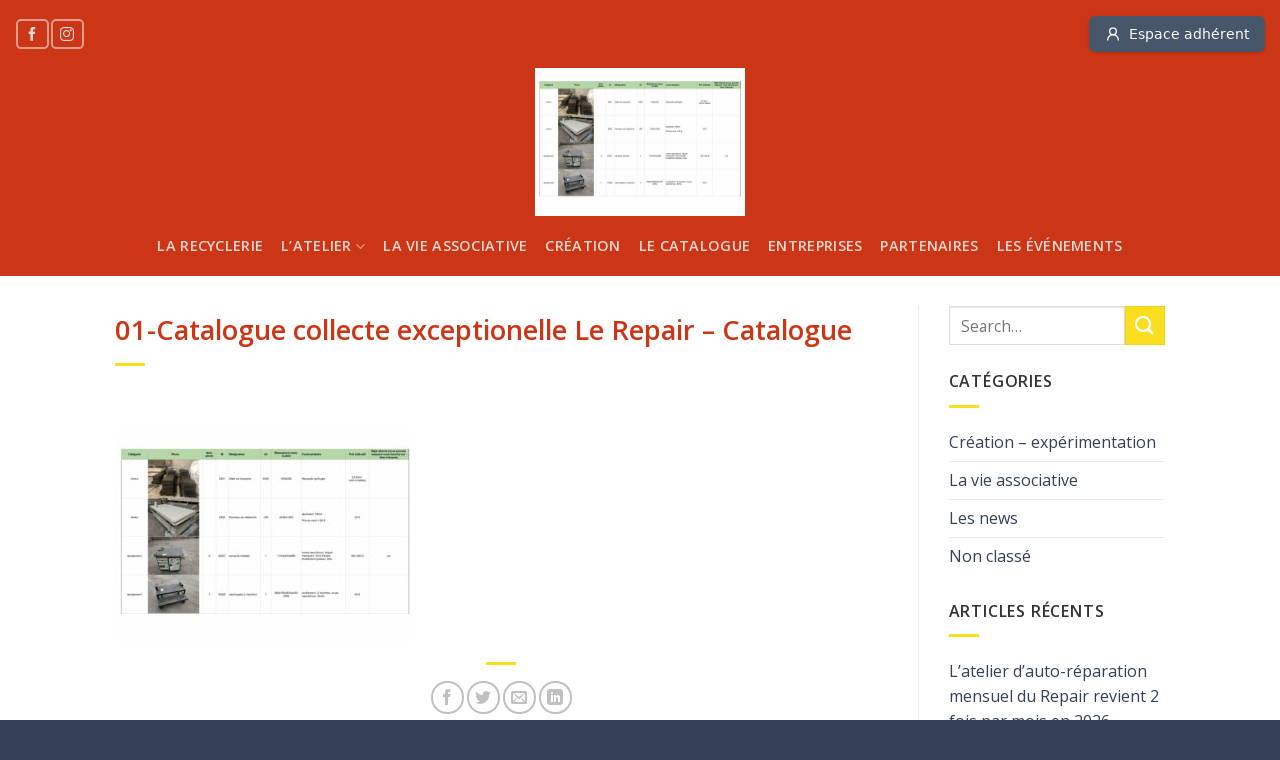

--- FILE ---
content_type: text/html; charset=UTF-8
request_url: https://lerepair.org/01-catalogue-collecte-exceptionelle-le-repair-catalogue/
body_size: 11571
content:
<!DOCTYPE html>
<!--[if IE 9 ]> <html lang="fr-FR" class="ie9 loading-site no-js"> <![endif]-->
<!--[if IE 8 ]> <html lang="fr-FR" class="ie8 loading-site no-js"> <![endif]-->
<!--[if (gte IE 9)|!(IE)]><!--><html lang="fr-FR" class="loading-site no-js"> <!--<![endif]-->
<head>
<meta charset="UTF-8" />
<link rel="profile" href="https://gmpg.org/xfn/11" />
<link rel="pingback" href="https://lerepair.org/xmlrpc.php" />
<script>(function(html){html.className = html.className.replace(/\bno-js\b/,'js')})(document.documentElement);</script>
<title>01-Catalogue collecte exceptionelle Le Repair &#8211; Catalogue &#8211; Le Repair</title>
<meta name='robots' content='max-image-preview:large' />
<style>img:is([sizes="auto" i], [sizes^="auto," i]) { contain-intrinsic-size: 3000px 1500px }</style>
<meta name="viewport" content="width=device-width, initial-scale=1, maximum-scale=1" /><link rel='dns-prefetch' href='//cdn.jsdelivr.net' />
<link rel='dns-prefetch' href='//maxcdn.bootstrapcdn.com' />
<link rel='dns-prefetch' href='//fonts.googleapis.com' />
<link rel='dns-prefetch' href='//www.googletagmanager.com' />
<link rel="alternate" type="application/rss+xml" title="Le Repair &raquo; Flux" href="https://lerepair.org/feed/" />
<link rel="alternate" type="application/rss+xml" title="Le Repair &raquo; Flux des commentaires" href="https://lerepair.org/comments/feed/" />
<style>
.lazyload,
.lazyloading {
max-width: 100%;
}
</style>
<link rel="prefetch" href="https://lerepair.org/wp-content/themes/flatsome/assets/js/chunk.countup.fe2c1016.js" />
<link rel="prefetch" href="https://lerepair.org/wp-content/themes/flatsome/assets/js/chunk.sticky-sidebar.a58a6557.js" />
<link rel="prefetch" href="https://lerepair.org/wp-content/themes/flatsome/assets/js/chunk.tooltips.29144c1c.js" />
<link rel="prefetch" href="https://lerepair.org/wp-content/themes/flatsome/assets/js/chunk.vendors-popups.947eca5c.js" />
<link rel="prefetch" href="https://lerepair.org/wp-content/themes/flatsome/assets/js/chunk.vendors-slider.f0d2cbc9.js" />
<style id="content-control-block-styles">
@media (max-width: 640px) {
.cc-hide-on-mobile {
display: none !important;
}
}
@media (min-width: 641px) and (max-width: 920px) {
.cc-hide-on-tablet {
display: none !important;
}
}
@media (min-width: 921px) and (max-width: 1440px) {
.cc-hide-on-desktop {
display: none !important;
}
}		</style>
<!-- <link rel='stylesheet' id='content-control-block-styles-css' href='https://lerepair.org/wp-content/plugins/content-control/dist/style-block-editor.css?ver=2.6.5' type='text/css' media='all' /> -->
<link rel="stylesheet" type="text/css" href="//lerepair.org/wp-content/cache/wpfc-minified/f1nxerl5/452d4.css" media="all"/>
<style id='classic-theme-styles-inline-css' type='text/css'>
/*! This file is auto-generated */
.wp-block-button__link{color:#fff;background-color:#32373c;border-radius:9999px;box-shadow:none;text-decoration:none;padding:calc(.667em + 2px) calc(1.333em + 2px);font-size:1.125em}.wp-block-file__button{background:#32373c;color:#fff;text-decoration:none}
</style>
<!-- <link rel='stylesheet' id='cff-css' href='https://lerepair.org/wp-content/plugins/custom-facebook-feed/assets/css/cff-style.min.css?ver=4.3.4' type='text/css' media='all' /> -->
<link rel="stylesheet" type="text/css" href="//lerepair.org/wp-content/cache/wpfc-minified/qt6ks1bp/452d4.css" media="all"/>
<link rel='stylesheet' id='sb-font-awesome-css' href='https://maxcdn.bootstrapcdn.com/font-awesome/4.7.0/css/font-awesome.min.css?ver=6.5.7' type='text/css' media='all' />
<!-- <link rel='stylesheet' id='newsletter-css' href='https://lerepair.org/wp-content/plugins/newsletter/style.css?ver=8.4.3' type='text/css' media='all' /> -->
<!-- <link rel='stylesheet' id='flatsome-main-css' href='https://lerepair.org/wp-content/themes/flatsome/assets/css/flatsome.css?ver=3.15.2' type='text/css' media='all' /> -->
<link rel="stylesheet" type="text/css" href="//lerepair.org/wp-content/cache/wpfc-minified/12gjysp2/452d4.css" media="all"/>
<style id='flatsome-main-inline-css' type='text/css'>
@font-face {
font-family: "fl-icons";
font-display: block;
src: url(https://lerepair.org/wp-content/themes/flatsome/assets/css/icons/fl-icons.eot?v=3.15.2);
src:
url(https://lerepair.org/wp-content/themes/flatsome/assets/css/icons/fl-icons.eot#iefix?v=3.15.2) format("embedded-opentype"),
url(https://lerepair.org/wp-content/themes/flatsome/assets/css/icons/fl-icons.woff2?v=3.15.2) format("woff2"),
url(https://lerepair.org/wp-content/themes/flatsome/assets/css/icons/fl-icons.ttf?v=3.15.2) format("truetype"),
url(https://lerepair.org/wp-content/themes/flatsome/assets/css/icons/fl-icons.woff?v=3.15.2) format("woff"),
url(https://lerepair.org/wp-content/themes/flatsome/assets/css/icons/fl-icons.svg?v=3.15.2#fl-icons) format("svg");
}
</style>
<!-- <link rel='stylesheet' id='flatsome-style-css' href='https://lerepair.org/wp-content/themes/le-repair/style.css?ver=3.0' type='text/css' media='all' /> -->
<link rel="stylesheet" type="text/css" href="//lerepair.org/wp-content/cache/wpfc-minified/jo8yl32r/452d4.css" media="all"/>
<link rel='stylesheet' id='flatsome-googlefonts-css' href='//fonts.googleapis.com/css?family=Open+Sans%3Aregular%2C600%2Cregular%2Cregular%7CDancing+Script%3Aregular%2C400&#038;display=fallback&#038;ver=3.9' type='text/css' media='all' />
<script src='//lerepair.org/wp-content/cache/wpfc-minified/mby8o7f7/452d4.js' type="text/javascript"></script>
<!-- <script type="text/javascript" src="https://lerepair.org/wp-includes/js/jquery/jquery.min.js?ver=3.7.1" id="jquery-core-js"></script> -->
<!-- <script type="text/javascript" src="https://lerepair.org/wp-includes/js/jquery/jquery-migrate.min.js?ver=3.4.1" id="jquery-migrate-js"></script> -->
<link rel="https://api.w.org/" href="https://lerepair.org/wp-json/" /><link rel="alternate" type="application/json" href="https://lerepair.org/wp-json/wp/v2/media/910" /><link rel="EditURI" type="application/rsd+xml" title="RSD" href="https://lerepair.org/xmlrpc.php?rsd" />
<meta name="generator" content="WordPress 6.5.7" />
<link rel='shortlink' href='https://lerepair.org/?p=910' />
<link rel="alternate" type="application/json+oembed" href="https://lerepair.org/wp-json/oembed/1.0/embed?url=https%3A%2F%2Flerepair.org%2F01-catalogue-collecte-exceptionelle-le-repair-catalogue%2F" />
<link rel="alternate" type="text/xml+oembed" href="https://lerepair.org/wp-json/oembed/1.0/embed?url=https%3A%2F%2Flerepair.org%2F01-catalogue-collecte-exceptionelle-le-repair-catalogue%2F&#038;format=xml" />
<meta name="generator" content="Site Kit by Google 1.170.0" />		<script>
document.documentElement.className = document.documentElement.className.replace('no-js', 'js');
</script>
<style>
.no-js img.lazyload {
display: none;
}
figure.wp-block-image img.lazyloading {
min-width: 150px;
}
.lazyload,
.lazyloading {
--smush-placeholder-width: 100px;
--smush-placeholder-aspect-ratio: 1/1;
width: var(--smush-image-width, var(--smush-placeholder-width)) !important;
aspect-ratio: var(--smush-image-aspect-ratio, var(--smush-placeholder-aspect-ratio)) !important;
}
.lazyload, .lazyloading {
opacity: 0;
}
.lazyloaded {
opacity: 1;
transition: opacity 400ms;
transition-delay: 0ms;
}
</style>
<style>.bg{opacity: 0; transition: opacity 1s; -webkit-transition: opacity 1s;} .bg-loaded{opacity: 1;}</style><!--[if IE]><link rel="stylesheet" type="text/css" href="https://lerepair.org/wp-content/themes/flatsome/assets/css/ie-fallback.css"><script src="//cdnjs.cloudflare.com/ajax/libs/html5shiv/3.6.1/html5shiv.js"></script><script>var head = document.getElementsByTagName('head')[0],style = document.createElement('style');style.type = 'text/css';style.styleSheet.cssText = ':before,:after{content:none !important';head.appendChild(style);setTimeout(function(){head.removeChild(style);}, 0);</script><script src="https://lerepair.org/wp-content/themes/flatsome/assets/libs/ie-flexibility.js"></script><![endif]--><link rel="icon" href="https://lerepair.org/wp-content/uploads/2020/09/cropped-R_eps_rvb_noir-1-32x32.jpg" sizes="32x32" />
<link rel="icon" href="https://lerepair.org/wp-content/uploads/2020/09/cropped-R_eps_rvb_noir-1-192x192.jpg" sizes="192x192" />
<link rel="apple-touch-icon" href="https://lerepair.org/wp-content/uploads/2020/09/cropped-R_eps_rvb_noir-1-180x180.jpg" />
<meta name="msapplication-TileImage" content="https://lerepair.org/wp-content/uploads/2020/09/cropped-R_eps_rvb_noir-1-270x270.jpg" />
<style id="custom-css" type="text/css">:root {--primary-color: #cb3616;}.header-main{height: 148px}#logo img{max-height: 148px}#logo{width:298px;}.header-bottom{min-height: 60px}.header-top{min-height: 44px}.transparent .header-main{height: 90px}.transparent #logo img{max-height: 90px}.has-transparent + .page-title:first-of-type,.has-transparent + #main > .page-title,.has-transparent + #main > div > .page-title,.has-transparent + #main .page-header-wrapper:first-of-type .page-title{padding-top: 170px;}.header.show-on-scroll,.stuck .header-main{height:70px!important}.stuck #logo img{max-height: 70px!important}.header-bg-color {background-color: #cb3616}.header-bottom {background-color: #cb3616}.top-bar-nav > li > a{line-height: 16px }.header-main .nav > li > a{line-height: 16px }.header-bottom-nav > li > a{line-height: 16px }@media (max-width: 549px) {.header-main{height: 67px}#logo img{max-height: 67px}}.nav-dropdown{font-size:100%}/* Color */.accordion-title.active, .has-icon-bg .icon .icon-inner,.logo a, .primary.is-underline, .primary.is-link, .badge-outline .badge-inner, .nav-outline > li.active> a,.nav-outline >li.active > a, .cart-icon strong,[data-color='primary'], .is-outline.primary{color: #cb3616;}/* Color !important */[data-text-color="primary"]{color: #cb3616!important;}/* Background Color */[data-text-bg="primary"]{background-color: #cb3616;}/* Background */.scroll-to-bullets a,.featured-title, .label-new.menu-item > a:after, .nav-pagination > li > .current,.nav-pagination > li > span:hover,.nav-pagination > li > a:hover,.has-hover:hover .badge-outline .badge-inner,button[type="submit"], .button.wc-forward:not(.checkout):not(.checkout-button), .button.submit-button, .button.primary:not(.is-outline),.featured-table .title,.is-outline:hover, .has-icon:hover .icon-label,.nav-dropdown-bold .nav-column li > a:hover, .nav-dropdown.nav-dropdown-bold > li > a:hover, .nav-dropdown-bold.dark .nav-column li > a:hover, .nav-dropdown.nav-dropdown-bold.dark > li > a:hover, .header-vertical-menu__opener ,.is-outline:hover, .tagcloud a:hover,.grid-tools a, input[type='submit']:not(.is-form), .box-badge:hover .box-text, input.button.alt,.nav-box > li > a:hover,.nav-box > li.active > a,.nav-pills > li.active > a ,.current-dropdown .cart-icon strong, .cart-icon:hover strong, .nav-line-bottom > li > a:before, .nav-line-grow > li > a:before, .nav-line > li > a:before,.banner, .header-top, .slider-nav-circle .flickity-prev-next-button:hover svg, .slider-nav-circle .flickity-prev-next-button:hover .arrow, .primary.is-outline:hover, .button.primary:not(.is-outline), input[type='submit'].primary, input[type='submit'].primary, input[type='reset'].button, input[type='button'].primary, .badge-inner{background-color: #cb3616;}/* Border */.nav-vertical.nav-tabs > li.active > a,.scroll-to-bullets a.active,.nav-pagination > li > .current,.nav-pagination > li > span:hover,.nav-pagination > li > a:hover,.has-hover:hover .badge-outline .badge-inner,.accordion-title.active,.featured-table,.is-outline:hover, .tagcloud a:hover,blockquote, .has-border, .cart-icon strong:after,.cart-icon strong,.blockUI:before, .processing:before,.loading-spin, .slider-nav-circle .flickity-prev-next-button:hover svg, .slider-nav-circle .flickity-prev-next-button:hover .arrow, .primary.is-outline:hover{border-color: #cb3616}.nav-tabs > li.active > a{border-top-color: #cb3616}.widget_shopping_cart_content .blockUI.blockOverlay:before { border-left-color: #cb3616 }.woocommerce-checkout-review-order .blockUI.blockOverlay:before { border-left-color: #cb3616 }/* Fill */.slider .flickity-prev-next-button:hover svg,.slider .flickity-prev-next-button:hover .arrow{fill: #cb3616;}/* Background Color */[data-icon-label]:after, .secondary.is-underline:hover,.secondary.is-outline:hover,.icon-label,.button.secondary:not(.is-outline),.button.alt:not(.is-outline), .badge-inner.on-sale, .button.checkout, .single_add_to_cart_button, .current .breadcrumb-step{ background-color:#fbde20; }[data-text-bg="secondary"]{background-color: #fbde20;}/* Color */.secondary.is-underline,.secondary.is-link, .secondary.is-outline,.stars a.active, .star-rating:before, .woocommerce-page .star-rating:before,.star-rating span:before, .color-secondary{color: #fbde20}/* Color !important */[data-text-color="secondary"]{color: #fbde20!important;}/* Border */.secondary.is-outline:hover{border-color:#fbde20}.success.is-underline:hover,.success.is-outline:hover,.success{background-color: #73bd5b}.success-color, .success.is-link, .success.is-outline{color: #73bd5b;}.success-border{border-color: #73bd5b!important;}/* Color !important */[data-text-color="success"]{color: #73bd5b!important;}/* Background Color */[data-text-bg="success"]{background-color: #73bd5b;}body{font-family:"Open Sans", sans-serif}body{font-weight: 0}body{color: #333333}.nav > li > a {font-family:"Open Sans", sans-serif;}.mobile-sidebar-levels-2 .nav > li > ul > li > a {font-family:"Open Sans", sans-serif;}.nav > li > a {font-weight: 0;}.mobile-sidebar-levels-2 .nav > li > ul > li > a {font-weight: 0;}h1,h2,h3,h4,h5,h6,.heading-font, .off-canvas-center .nav-sidebar.nav-vertical > li > a{font-family: "Open Sans", sans-serif;}h1,h2,h3,h4,h5,h6,.heading-font,.banner h1,.banner h2{font-weight: 600;}h1,h2,h3,h4,h5,h6,.heading-font{color: #cb3616;}.alt-font{font-family: "Dancing Script", sans-serif;}.alt-font{font-weight: 400!important;}a{color: #344058;}a:hover{color: #cb3616;}.tagcloud a:hover{border-color: #cb3616;background-color: #cb3616;}.is-divider{background-color: #fbde20;}input[type='submit'], input[type="button"], button:not(.icon), .button:not(.icon){border-radius: 10px!important}.footer-1{background-color: #344058}.footer-2{background-color: #344058}.absolute-footer, html{background-color: #344058}/* Custom CSS */.app-button-wrapper {--foreground: 240,10%,3.9%;--border: 240,5.9%,90%;-webkit-text-size-adjust: 100%;tab-size: 4;font-feature-settings: normal;font-variation-settings: normal;-webkit-tap-highlight-color: transparent;color-scheme: light;line-height: inherit;color: hsla(var(--foreground));font-style: normal;font-family: ui-sans-serif,system-ui,sans-serif,Apple Color Emoji,Segoe UI Emoji,Segoe UI Symbol,Noto Color Emoji;-webkit-font-smoothing: antialiased;pointer-events: auto;box-sizing: border-box;border: 0 solid #e5e7eb;border-color: hsla(var(--border));margin-bottom: 1rem;margin-top: 1rem;display: flex;justify-content: center;}.app-button-wrapper a {--border: 240,5.9%,90%;--radius: 0.5rem;--primary: 215,19%,35%;--primary-foreground: 0,0%,98%;--tw-ring-offset-shadow: 0 0 #0000;--tw-ring-shadow: 0 0 #0000;--tw-shadow: 0 1px 3px 0 rgba(0,0,0,.1),0 1px 2px -1px rgba(0,0,0,.1);-webkit-text-size-adjust: 100%;tab-size: 4;font-feature-settings: normal;font-variation-settings: normal;-webkit-tap-highlight-color: transparent;color-scheme: light;font-style: normal;font-family: ui-sans-serif,system-ui,sans-serif,Apple Color Emoji,Segoe UI Emoji,Segoe UI Symbol,Noto Color Emoji;-webkit-font-smoothing: antialiased;pointer-events: auto;box-sizing: border-box;border: 0 solid #e5e7eb;border-color: hsla(var(--border));text-decoration: inherit;position: relative;display: inline-flex;height: 2.25rem;align-items: center;justify-content: center;border-radius: calc(var(--radius) - 2px);background-color: hsla(var(--primary));padding-left: 1rem;padding-right: 1rem;padding-top: .5rem;padding-bottom: .5rem;font-size: .875rem;line-height: 1.25rem;font-weight: 500;color: hsla(var(--primary-foreground));box-shadow: var(--tw-ring-offset-shadow,0 0 #0000),var(--tw-ring-shadow,0 0 #0000),var(--tw-shadow);transition-property: color,background-color,border-color,text-decoration-color,fill,stroke;transition-timing-function: cubic-bezier(.4,0,.2,1);transition-duration: .15s;}.app-button-wrapper a:hover{--primary: 215,19%,35%;--primary-foreground: 0,0%,98%;color: hsla(var(--primary-foreground));background-color: hsla(var(--primary),.9);}.app-button-wrapper a svg {--primary-foreground: 0,0%,98%;--border: 240,5.9%,90%;-webkit-text-size-adjust: 100%;tab-size: 4;font-feature-settings: normal;font-variation-settings: normal;-webkit-tap-highlight-color: transparent;color-scheme: light;font-style: normal;font-family: ui-sans-serif,system-ui,sans-serif,Apple Color Emoji,Segoe UI Emoji,Segoe UI Symbol,Noto Color Emoji;-webkit-font-smoothing: antialiased;pointer-events: auto;font-size: .875rem;line-height: 1.25rem;font-weight: 500;color: hsla(var(--primary-foreground));fill: none;stroke: currentcolor;stroke-width: 2;stroke-linecap: round;stroke-linejoin: round;box-sizing: border-box;border: 0 solid #e5e7eb;border-color: hsla(var(--border));display: block;vertical-align: middle;margin-right: .5rem;height: 1rem;width: 1rem;}.label-new.menu-item > a:after{content:"Nouveau";}.label-hot.menu-item > a:after{content:"Hot";}.label-sale.menu-item > a:after{content:"En action";}.label-popular.menu-item > a:after{content:"Populaire";}</style></head>
<body data-rsssl=1 class="attachment attachment-template-default single single-attachment postid-910 attachmentid-910 attachment-pdf lightbox nav-dropdown-has-arrow nav-dropdown-has-shadow nav-dropdown-has-border">
<a class="skip-link screen-reader-text" href="#main">Skip to content</a>
<div id="wrapper">
<header id="header" class="header header-full-width has-sticky sticky-jump sticky-hide-on-scroll">
<div class="header-wrapper">
<div id="top-bar" class="header-top nav-dark hide-for-medium">
<div class="flex-row container">
<div class="flex-col hide-for-medium flex-left">
<ul class="nav nav-left medium-nav-center nav-small  nav-">
<li class="html header-social-icons ml-0">
<div class="social-icons follow-icons" ><a href="https://www.facebook.com/lerepairrecyclerie" target="_blank" data-label="Facebook" rel="noopener noreferrer nofollow" class="icon button round is-outline facebook tooltip" title="Nous suivre sur Facebook" aria-label="Nous suivre sur Facebook"><i class="icon-facebook" ></i></a><a href="https://www.instagram.com/le.repair/" target="_blank" rel="noopener noreferrer nofollow" data-label="Instagram" class="icon button round is-outline  instagram tooltip" title="Nous suivre sur Instagram" aria-label="Nous suivre sur Instagram"><i class="icon-instagram" ></i></a></div></li>          </ul>
</div>
<div class="flex-col hide-for-medium flex-center">
<ul class="nav nav-center nav-small  nav-">
</ul>
</div>
<div class="flex-col hide-for-medium flex-right">
<ul class="nav top-bar-nav nav-right nav-small  nav-">
<li class="html custom html_topbar_left"><div class="app-button-wrapper "><a class="relative inline-flex items-center justify-center rounded-md text-sm font-medium transition-colors focus-visible:outline-none focus-visible:ring-1 focus-visible:ring-ring disabled:pointer-events-none disabled:opacity-50 bg-primary text-primary-foreground shadow hover:bg-primary/90 h-9 px-4 py-2 flex items-center" href="https://app.lerepair.org"><svg xmlns="http://www.w3.org/2000/svg" width="24" height="24" viewBox="0 0 24 24" fill="none" stroke="currentColor" stroke-width="2" stroke-linecap="round" stroke-linejoin="round" class="lucide lucide-user-round mr-2 h-4 w-4"><circle cx="12" cy="8" r="5"></circle><path d="M20 21a8 8 0 0 0-16 0"></path></svg><span class="">Espace adhérent</span></a></div></li>          </ul>
</div>
</div>
</div>
<div id="masthead" class="header-main show-logo-center hide-for-sticky nav-dark">
<div class="header-inner flex-row container logo-center" role="navigation">
<!-- Logo -->
<div id="logo" class="flex-col logo">
<!-- Header logo -->
<a href="https://lerepair.org/" title="Le Repair - Réemploi de matériaux en Pays de Morlaix" rel="home">
<img width="1020" height="721" data-src="https://lerepair.org/wp-content/uploads/2023/01/01-Catalogue-collecte-exceptionelle-Le-Repair-Catalogue-pdf-1024x724.jpg" class="header-logo-sticky lazyload" alt="Le Repair" src="[data-uri]" style="--smush-placeholder-width: 1020px; --smush-placeholder-aspect-ratio: 1020/721;" /><img width="1020" height="519" data-src="https://lerepair.org/wp-content/uploads/2019/09/repair_logotype_png_rvb_blanc-1024x521.png" class="header_logo header-logo lazyload" alt="Le Repair" src="[data-uri]" style="--smush-placeholder-width: 1020px; --smush-placeholder-aspect-ratio: 1020/519;" /><img  width="1020" height="721" data-src="https://lerepair.org/wp-content/uploads/2023/01/01-Catalogue-collecte-exceptionelle-Le-Repair-Catalogue-pdf-1024x724.jpg" class="header-logo-dark lazyload" alt="Le Repair" src="[data-uri]" style="--smush-placeholder-width: 1020px; --smush-placeholder-aspect-ratio: 1020/721;" /></a>
</div>
<!-- Mobile Left Elements -->
<div class="flex-col show-for-medium flex-left">
<ul class="mobile-nav nav nav-left ">
</ul>
</div>
<!-- Left Elements -->
<div class="flex-col hide-for-medium flex-left
">
<ul class="header-nav header-nav-main nav nav-left  nav-uppercase" >
</ul>
</div>
<!-- Right Elements -->
<div class="flex-col hide-for-medium flex-right">
<ul class="header-nav header-nav-main nav nav-right  nav-uppercase">
</ul>
</div>
<!-- Mobile Right Elements -->
<div class="flex-col show-for-medium flex-right">
<ul class="mobile-nav nav nav-right ">
<li class="nav-icon has-icon">
<div class="header-button">		<a href="#" data-open="#main-menu" data-pos="right" data-bg="main-menu-overlay" data-color="" class="icon button circle is-outline is-small" aria-label="Menu" aria-controls="main-menu" aria-expanded="false">
<i class="icon-menu" ></i>
</a>
</div> </li>            </ul>
</div>
</div>
<div class="container"><div class="top-divider full-width"></div></div>
</div><div id="wide-nav" class="header-bottom wide-nav nav-dark flex-has-center hide-for-medium">
<div class="flex-row container">
<div class="flex-col hide-for-medium flex-center">
<ul class="nav header-nav header-bottom-nav nav-center  nav-size-medium nav-spacing-medium nav-uppercase">
<li id="menu-item-35" class="menu-item menu-item-type-post_type menu-item-object-page menu-item-35 menu-item-design-default"><a href="https://lerepair.org/la-recyclerie/" class="nav-top-link">La recyclerie</a></li>
<li id="menu-item-34" class="menu-item menu-item-type-post_type menu-item-object-page menu-item-has-children menu-item-34 menu-item-design-default has-dropdown"><a href="https://lerepair.org/latelier/" class="nav-top-link">L’atelier<i class="icon-angle-down" ></i></a>
<ul class="sub-menu nav-dropdown nav-dropdown-default">
<li id="menu-item-694" class="menu-item menu-item-type-post_type menu-item-object-page menu-item-694"><a href="https://lerepair.org/latelier/">Présentation et tarifs</a></li>
<li id="menu-item-1394" class="menu-item menu-item-type-custom menu-item-object-custom menu-item-1394"><a href="https://app.lerepair.org/public/agenda">Agenda</a></li>
<li id="menu-item-697" class="menu-item menu-item-type-post_type menu-item-object-page menu-item-697"><a href="https://lerepair.org/latelier-pour-les-pros/">L’atelier pour les pros</a></li>
</ul>
</li>
<li id="menu-item-232" class="menu-item menu-item-type-post_type menu-item-object-page menu-item-232 menu-item-design-default"><a href="https://lerepair.org/la-vie-associative/" class="nav-top-link">La vie associative</a></li>
<li id="menu-item-240" class="menu-item menu-item-type-post_type menu-item-object-page menu-item-240 menu-item-design-default"><a href="https://lerepair.org/creation-experimentation/" class="nav-top-link">Création</a></li>
<li id="menu-item-33" class="menu-item menu-item-type-post_type menu-item-object-page menu-item-33 menu-item-design-default"><a href="https://lerepair.org/le-catalogue/" class="nav-top-link">Le catalogue</a></li>
<li id="menu-item-32" class="menu-item menu-item-type-post_type menu-item-object-page menu-item-32 menu-item-design-default"><a href="https://lerepair.org/entreprises/" class="nav-top-link">Entreprises</a></li>
<li id="menu-item-31" class="menu-item menu-item-type-post_type menu-item-object-page menu-item-31 menu-item-design-default"><a href="https://lerepair.org/partenaires/" class="nav-top-link">Partenaires</a></li>
<li id="menu-item-661" class="menu-item menu-item-type-post_type menu-item-object-page menu-item-661 menu-item-design-default"><a href="https://lerepair.org/evenements/" class="nav-top-link">Les Événements</a></li>
</ul>
</div>
</div>
</div>
<div class="header-bg-container fill"><div class="header-bg-image fill"></div><div class="header-bg-color fill"></div></div>		</div>
</header>
<main id="main" class="">
<div id="content" class="blog-wrapper blog-single page-wrapper">
<div class="row row-large row-divided ">
<div class="large-9 col">
<article id="post-910" class="post-910 attachment type-attachment status-inherit hentry">
<div class="article-inner ">
<header class="entry-header">
<div class="entry-header-text entry-header-text-top text-left">
<h6 class="entry-category is-xsmall">
</h6>
<h1 class="entry-title">01-Catalogue collecte exceptionelle Le Repair &#8211; Catalogue</h1>
<div class="entry-divider is-divider small"></div>
</div>
</header>
<div class="entry-content single-page">
<p class="attachment"><a href='https://lerepair.org/wp-content/uploads/2023/01/01-Catalogue-collecte-exceptionelle-Le-Repair-Catalogue.pdf'><img fetchpriority="high" decoding="async" width="300" height="212" src="https://lerepair.org/wp-content/uploads/2023/01/01-Catalogue-collecte-exceptionelle-Le-Repair-Catalogue-pdf-300x212.jpg" class="attachment-medium size-medium" alt="" /></a></p>
<div class="blog-share text-center"><div class="is-divider medium"></div><div class="social-icons share-icons share-row relative" ><a href="https://www.facebook.com/sharer.php?u=https://lerepair.org/01-catalogue-collecte-exceptionelle-le-repair-catalogue/" data-label="Facebook" onclick="window.open(this.href,this.title,'width=500,height=500,top=300px,left=300px');  return false;" rel="noopener noreferrer nofollow" target="_blank" class="icon button circle is-outline tooltip facebook" title="Partager sur Facebook" aria-label="Partager sur Facebook"><i class="icon-facebook" ></i></a><a href="https://twitter.com/share?url=https://lerepair.org/01-catalogue-collecte-exceptionelle-le-repair-catalogue/" onclick="window.open(this.href,this.title,'width=500,height=500,top=300px,left=300px');  return false;" rel="noopener noreferrer nofollow" target="_blank" class="icon button circle is-outline tooltip twitter" title="Partager sur Twitter" aria-label="Partager sur Twitter"><i class="icon-twitter" ></i></a><a href="mailto:enteryour@addresshere.com?subject=01-Catalogue%20collecte%20exceptionelle%20Le%20Repair%20%26%238211%3B%20Catalogue&amp;body=Check%20this%20out:%20https://lerepair.org/01-catalogue-collecte-exceptionelle-le-repair-catalogue/" rel="nofollow" class="icon button circle is-outline tooltip email" title="Envoyer par mail" aria-label="Envoyer par mail"><i class="icon-envelop" ></i></a><a href="https://www.linkedin.com/shareArticle?mini=true&url=https://lerepair.org/01-catalogue-collecte-exceptionelle-le-repair-catalogue/&title=01-Catalogue%20collecte%20exceptionelle%20Le%20Repair%20%26%238211%3B%20Catalogue" onclick="window.open(this.href,this.title,'width=500,height=500,top=300px,left=300px');  return false;"  rel="noopener noreferrer nofollow" target="_blank" class="icon button circle is-outline tooltip linkedin" title="Share on LinkedIn" aria-label="Share on LinkedIn"><i class="icon-linkedin" ></i></a></div></div></div>
<nav role="navigation" id="nav-below" class="navigation-post">
<div class="flex-row next-prev-nav bt bb">
<div class="flex-col flex-grow nav-prev text-left">
<div class="nav-previous"><a href="https://lerepair.org/01-catalogue-collecte-exceptionelle-le-repair-catalogue/" rel="prev"><span class="hide-for-small"><i class="icon-angle-left" ></i></span> 01-Catalogue collecte exceptionelle Le Repair &#8211; Catalogue</a></div>
</div>
<div class="flex-col flex-grow nav-next text-right">
</div>
</div>
</nav>
</div>
</article>
<div id="comments" class="comments-area">
</div>
</div>
<div class="post-sidebar large-3 col">
<div id="secondary" class="widget-area " role="complementary">
<aside id="search-2" class="widget widget_search"><form method="get" class="searchform" action="https://lerepair.org/" role="search">
<div class="flex-row relative">
<div class="flex-col flex-grow">
<input type="search" class="search-field mb-0" name="s" value="" id="s" placeholder="Search&hellip;" />
</div>
<div class="flex-col">
<button type="submit" class="ux-search-submit submit-button secondary button icon mb-0" aria-label="Submit">
<i class="icon-search" ></i>				</button>
</div>
</div>
<div class="live-search-results text-left z-top"></div>
</form>
</aside><aside id="categories-2" class="widget widget_categories"><span class="widget-title "><span>Catégories</span></span><div class="is-divider small"></div>
<ul>
<li class="cat-item cat-item-4"><a href="https://lerepair.org/category/creation-experimentation/">Création &#8211; expérimentation</a>
</li>
<li class="cat-item cat-item-3"><a href="https://lerepair.org/category/la-vie-associative/">La vie associative</a>
</li>
<li class="cat-item cat-item-5"><a href="https://lerepair.org/category/les-news/">Les news</a>
</li>
<li class="cat-item cat-item-1"><a href="https://lerepair.org/category/non-classe/">Non classé</a>
</li>
</ul>
</aside>
<aside id="recent-posts-2" class="widget widget_recent_entries">
<span class="widget-title "><span>Articles récents</span></span><div class="is-divider small"></div>
<ul>
<li>
<a href="https://lerepair.org/latelier-dauto-reparation-mensuel-du-repair-revient-2-fois-par-mois-en-2026/">L&rsquo;atelier d&rsquo;auto-réparation mensuel du Repair revient 2 fois par mois en 2026</a>
</li>
<li>
<a href="https://lerepair.org/atelier-fabrique-ta-figurine-de-noel/">Atelier fabrique… ta figurine de Noël </a>
</li>
<li>
<a href="https://lerepair.org/panser-les-objets-une-residence-de-creation-sensible-avec-lartiste-cecile-vanneste/">Panser les objets : une résidence de création sensible avec l&rsquo;artiste Cécile Vanneste</a>
</li>
<li>
<a href="https://lerepair.org/le-repair-fete-ses-5-ans-les-noces-de-plexi-glaces/">Le Repair fête ses 5 ans, les noces de Plexi-glaces</a>
</li>
<li>
<a href="https://lerepair.org/sortie-de-residence-cie-akkuflex-sydrome-sam-7-juin-11h-au-repair-2/">Cercle d&rsquo;Orientation du Repair &#8211; mercredi 2 juillet 18h15</a>
</li>
</ul>
</aside><aside id="archives-2" class="widget widget_archive"><span class="widget-title "><span>Archives</span></span><div class="is-divider small"></div>
<ul>
<li><a href='https://lerepair.org/2026/01/'>janvier 2026</a></li>
<li><a href='https://lerepair.org/2025/11/'>novembre 2025</a></li>
<li><a href='https://lerepair.org/2025/09/'>septembre 2025</a></li>
<li><a href='https://lerepair.org/2025/08/'>août 2025</a></li>
<li><a href='https://lerepair.org/2025/06/'>juin 2025</a></li>
<li><a href='https://lerepair.org/2025/05/'>mai 2025</a></li>
<li><a href='https://lerepair.org/2025/02/'>février 2025</a></li>
<li><a href='https://lerepair.org/2024/11/'>novembre 2024</a></li>
<li><a href='https://lerepair.org/2024/09/'>septembre 2024</a></li>
<li><a href='https://lerepair.org/2024/08/'>août 2024</a></li>
<li><a href='https://lerepair.org/2024/05/'>mai 2024</a></li>
<li><a href='https://lerepair.org/2023/09/'>septembre 2023</a></li>
<li><a href='https://lerepair.org/2023/05/'>mai 2023</a></li>
<li><a href='https://lerepair.org/2023/02/'>février 2023</a></li>
<li><a href='https://lerepair.org/2022/08/'>août 2022</a></li>
<li><a href='https://lerepair.org/2022/07/'>juillet 2022</a></li>
<li><a href='https://lerepair.org/2021/09/'>septembre 2021</a></li>
<li><a href='https://lerepair.org/2020/01/'>janvier 2020</a></li>
</ul>
</aside></div>
</div>
</div>
</div>

</main>
<footer id="footer" class="footer-wrapper">
<!-- FOOTER 1 -->
<!-- FOOTER 2 -->
<div class="footer-widgets footer footer-2 dark">
<div class="row dark large-columns-3 mb-0">
<div id="nav_menu-3" class="col pb-0 widget widget_nav_menu"><span class="widget-title">Infos</span><div class="is-divider small"></div><div class="menu-footer-container"><ul id="menu-footer" class="menu"><li id="menu-item-92" class="menu-item menu-item-type-post_type menu-item-object-page menu-item-92"><a href="https://lerepair.org/contact/">Contact</a></li>
<li id="menu-item-97" class="menu-item menu-item-type-post_type menu-item-object-page menu-item-97"><a href="https://lerepair.org/mentions-legales/">Mentions légales</a></li>
</ul></div></div>
<div id="block_widget-2" class="col pb-0 widget block_widget">
<div class="row row-collapse"  id="row-1940787534">
<div id="col-493311704" class="col small-12 large-12"  >
<div class="col-inner text-center"  >
<div class="img has-hover x md-x lg-x y md-y lg-y" id="image_144989080">
<div class="img-inner image-cover dark" style="padding-top:100%;">
<img width="1000" height="1000" data-src="https://lerepair.org/wp-content/uploads/2019/09/R-blc.png" class="attachment-original size-original lazyload" alt="" decoding="async" data-srcset="https://lerepair.org/wp-content/uploads/2019/09/R-blc.png 1000w, https://lerepair.org/wp-content/uploads/2019/09/R-blc-150x150.png 150w, https://lerepair.org/wp-content/uploads/2019/09/R-blc-300x300.png 300w, https://lerepair.org/wp-content/uploads/2019/09/R-blc-768x768.png 768w, https://lerepair.org/wp-content/uploads/2019/09/R-blc-170x170.png 170w, https://lerepair.org/wp-content/uploads/2019/09/R-blc-400x400.png 400w" data-sizes="(max-width: 1000px) 100vw, 1000px" src="[data-uri]" style="--smush-placeholder-width: 1000px; --smush-placeholder-aspect-ratio: 1000/1000;" />						
</div>
<style>
#image_144989080 {
width: 57%;
}
</style>
</div>
<div class="social-icons follow-icons" ><a href="https://www.facebook.com/lerepairrecyclerie" target="_blank" data-label="Facebook" rel="noopener noreferrer nofollow" class="icon button circle is-outline facebook tooltip" title="Nous suivre sur Facebook" aria-label="Nous suivre sur Facebook"><i class="icon-facebook" ></i></a><a href="https://www.instagram.com/le.repair/" target="_blank" rel="noopener noreferrer nofollow" data-label="Instagram" class="icon button circle is-outline  instagram tooltip" title="Nous suivre sur Instagram" aria-label="Nous suivre sur Instagram"><i class="icon-instagram" ></i></a></div>
</div>
</div>
</div>
</div>
<div id="text-3" class="col pb-0 widget widget_text"><span class="widget-title">Le Repair</span><div class="is-divider small"></div>			<div class="textwidget"><p>La gare<br />
29410 Pleyber-christ</p>
<p>06 61 37 78 83</p>
</div>
</div>        
</div>
</div>
<div class="absolute-footer dark medium-text-center text-center">
<div class="container clearfix">
<div class="footer-primary pull-left">
<div class="copyright-footer">
Copyright 2026 © <strong>Le Repair</strong>| <a target="_blank" href="http://www.toilebleue.fr">Réalisation Toile bleue</a>      </div>
</div>
</div>
</div>
<a href="#top" class="back-to-top button icon invert plain fixed bottom z-1 is-outline hide-for-medium circle" id="top-link" aria-label="Go to top"><i class="icon-angle-up" ></i></a>
</footer>
</div>
<div id="main-menu" class="mobile-sidebar no-scrollbar mfp-hide">
<div class="sidebar-menu no-scrollbar ">
<div class="sidebar-menu-top-content"><div class="app-button-wrapper mb-4 mt-4 flex justify-center"><a class="relative inline-flex items-center justify-center rounded-md text-sm font-medium transition-colors focus-visible:outline-none focus-visible:ring-1 focus-visible:ring-ring disabled:pointer-events-none disabled:opacity-50 bg-primary text-primary-foreground shadow hover:bg-primary/90 h-9 px-4 py-2 flex items-center" href="https://app.lerepair.org"><svg xmlns="http://www.w3.org/2000/svg" width="24" height="24" viewBox="0 0 24 24" fill="none" stroke="currentColor" stroke-width="2" stroke-linecap="round" stroke-linejoin="round" class="lucide lucide-user-round mr-2 h-4 w-4"><circle cx="12" cy="8" r="5"></circle><path d="M20 21a8 8 0 0 0-16 0"></path></svg><span class="">Espace adhérent</span></a></div></div>
<ul class="nav nav-sidebar nav-vertical nav-uppercase" data-tab="1">
<li class="menu-item menu-item-type-post_type menu-item-object-page menu-item-35"><a href="https://lerepair.org/la-recyclerie/">La recyclerie</a></li>
<li class="menu-item menu-item-type-post_type menu-item-object-page menu-item-has-children menu-item-34"><a href="https://lerepair.org/latelier/">L’atelier</a>
<ul class="sub-menu nav-sidebar-ul children">
<li class="menu-item menu-item-type-post_type menu-item-object-page menu-item-694"><a href="https://lerepair.org/latelier/">Présentation et tarifs</a></li>
<li class="menu-item menu-item-type-custom menu-item-object-custom menu-item-1394"><a href="https://app.lerepair.org/public/agenda">Agenda</a></li>
<li class="menu-item menu-item-type-post_type menu-item-object-page menu-item-697"><a href="https://lerepair.org/latelier-pour-les-pros/">L’atelier pour les pros</a></li>
</ul>
</li>
<li class="menu-item menu-item-type-post_type menu-item-object-page menu-item-232"><a href="https://lerepair.org/la-vie-associative/">La vie associative</a></li>
<li class="menu-item menu-item-type-post_type menu-item-object-page menu-item-240"><a href="https://lerepair.org/creation-experimentation/">Création</a></li>
<li class="menu-item menu-item-type-post_type menu-item-object-page menu-item-33"><a href="https://lerepair.org/le-catalogue/">Le catalogue</a></li>
<li class="menu-item menu-item-type-post_type menu-item-object-page menu-item-32"><a href="https://lerepair.org/entreprises/">Entreprises</a></li>
<li class="menu-item menu-item-type-post_type menu-item-object-page menu-item-31"><a href="https://lerepair.org/partenaires/">Partenaires</a></li>
<li class="menu-item menu-item-type-post_type menu-item-object-page menu-item-661"><a href="https://lerepair.org/evenements/">Les Événements</a></li>
<li class="html header-social-icons ml-0">
<div class="social-icons follow-icons" ><a href="https://www.facebook.com/lerepairrecyclerie" target="_blank" data-label="Facebook" rel="noopener noreferrer nofollow" class="icon button round is-outline facebook tooltip" title="Nous suivre sur Facebook" aria-label="Nous suivre sur Facebook"><i class="icon-facebook" ></i></a><a href="https://www.instagram.com/le.repair/" target="_blank" rel="noopener noreferrer nofollow" data-label="Instagram" class="icon button round is-outline  instagram tooltip" title="Nous suivre sur Instagram" aria-label="Nous suivre sur Instagram"><i class="icon-instagram" ></i></a></div></li>			</ul>
</div>
</div>
<!-- Custom Facebook Feed JS -->
<script type="text/javascript">var cffajaxurl = "https://lerepair.org/wp-admin/admin-ajax.php";
var cfflinkhashtags = "true";
</script>
<style id='global-styles-inline-css' type='text/css'>
body{--wp--preset--color--black: #000000;--wp--preset--color--cyan-bluish-gray: #abb8c3;--wp--preset--color--white: #ffffff;--wp--preset--color--pale-pink: #f78da7;--wp--preset--color--vivid-red: #cf2e2e;--wp--preset--color--luminous-vivid-orange: #ff6900;--wp--preset--color--luminous-vivid-amber: #fcb900;--wp--preset--color--light-green-cyan: #7bdcb5;--wp--preset--color--vivid-green-cyan: #00d084;--wp--preset--color--pale-cyan-blue: #8ed1fc;--wp--preset--color--vivid-cyan-blue: #0693e3;--wp--preset--color--vivid-purple: #9b51e0;--wp--preset--gradient--vivid-cyan-blue-to-vivid-purple: linear-gradient(135deg,rgba(6,147,227,1) 0%,rgb(155,81,224) 100%);--wp--preset--gradient--light-green-cyan-to-vivid-green-cyan: linear-gradient(135deg,rgb(122,220,180) 0%,rgb(0,208,130) 100%);--wp--preset--gradient--luminous-vivid-amber-to-luminous-vivid-orange: linear-gradient(135deg,rgba(252,185,0,1) 0%,rgba(255,105,0,1) 100%);--wp--preset--gradient--luminous-vivid-orange-to-vivid-red: linear-gradient(135deg,rgba(255,105,0,1) 0%,rgb(207,46,46) 100%);--wp--preset--gradient--very-light-gray-to-cyan-bluish-gray: linear-gradient(135deg,rgb(238,238,238) 0%,rgb(169,184,195) 100%);--wp--preset--gradient--cool-to-warm-spectrum: linear-gradient(135deg,rgb(74,234,220) 0%,rgb(151,120,209) 20%,rgb(207,42,186) 40%,rgb(238,44,130) 60%,rgb(251,105,98) 80%,rgb(254,248,76) 100%);--wp--preset--gradient--blush-light-purple: linear-gradient(135deg,rgb(255,206,236) 0%,rgb(152,150,240) 100%);--wp--preset--gradient--blush-bordeaux: linear-gradient(135deg,rgb(254,205,165) 0%,rgb(254,45,45) 50%,rgb(107,0,62) 100%);--wp--preset--gradient--luminous-dusk: linear-gradient(135deg,rgb(255,203,112) 0%,rgb(199,81,192) 50%,rgb(65,88,208) 100%);--wp--preset--gradient--pale-ocean: linear-gradient(135deg,rgb(255,245,203) 0%,rgb(182,227,212) 50%,rgb(51,167,181) 100%);--wp--preset--gradient--electric-grass: linear-gradient(135deg,rgb(202,248,128) 0%,rgb(113,206,126) 100%);--wp--preset--gradient--midnight: linear-gradient(135deg,rgb(2,3,129) 0%,rgb(40,116,252) 100%);--wp--preset--font-size--small: 13px;--wp--preset--font-size--medium: 20px;--wp--preset--font-size--large: 36px;--wp--preset--font-size--x-large: 42px;--wp--preset--spacing--20: 0.44rem;--wp--preset--spacing--30: 0.67rem;--wp--preset--spacing--40: 1rem;--wp--preset--spacing--50: 1.5rem;--wp--preset--spacing--60: 2.25rem;--wp--preset--spacing--70: 3.38rem;--wp--preset--spacing--80: 5.06rem;--wp--preset--shadow--natural: 6px 6px 9px rgba(0, 0, 0, 0.2);--wp--preset--shadow--deep: 12px 12px 50px rgba(0, 0, 0, 0.4);--wp--preset--shadow--sharp: 6px 6px 0px rgba(0, 0, 0, 0.2);--wp--preset--shadow--outlined: 6px 6px 0px -3px rgba(255, 255, 255, 1), 6px 6px rgba(0, 0, 0, 1);--wp--preset--shadow--crisp: 6px 6px 0px rgba(0, 0, 0, 1);}:where(.is-layout-flex){gap: 0.5em;}:where(.is-layout-grid){gap: 0.5em;}body .is-layout-flex{display: flex;}body .is-layout-flex{flex-wrap: wrap;align-items: center;}body .is-layout-flex > *{margin: 0;}body .is-layout-grid{display: grid;}body .is-layout-grid > *{margin: 0;}:where(.wp-block-columns.is-layout-flex){gap: 2em;}:where(.wp-block-columns.is-layout-grid){gap: 2em;}:where(.wp-block-post-template.is-layout-flex){gap: 1.25em;}:where(.wp-block-post-template.is-layout-grid){gap: 1.25em;}.has-black-color{color: var(--wp--preset--color--black) !important;}.has-cyan-bluish-gray-color{color: var(--wp--preset--color--cyan-bluish-gray) !important;}.has-white-color{color: var(--wp--preset--color--white) !important;}.has-pale-pink-color{color: var(--wp--preset--color--pale-pink) !important;}.has-vivid-red-color{color: var(--wp--preset--color--vivid-red) !important;}.has-luminous-vivid-orange-color{color: var(--wp--preset--color--luminous-vivid-orange) !important;}.has-luminous-vivid-amber-color{color: var(--wp--preset--color--luminous-vivid-amber) !important;}.has-light-green-cyan-color{color: var(--wp--preset--color--light-green-cyan) !important;}.has-vivid-green-cyan-color{color: var(--wp--preset--color--vivid-green-cyan) !important;}.has-pale-cyan-blue-color{color: var(--wp--preset--color--pale-cyan-blue) !important;}.has-vivid-cyan-blue-color{color: var(--wp--preset--color--vivid-cyan-blue) !important;}.has-vivid-purple-color{color: var(--wp--preset--color--vivid-purple) !important;}.has-black-background-color{background-color: var(--wp--preset--color--black) !important;}.has-cyan-bluish-gray-background-color{background-color: var(--wp--preset--color--cyan-bluish-gray) !important;}.has-white-background-color{background-color: var(--wp--preset--color--white) !important;}.has-pale-pink-background-color{background-color: var(--wp--preset--color--pale-pink) !important;}.has-vivid-red-background-color{background-color: var(--wp--preset--color--vivid-red) !important;}.has-luminous-vivid-orange-background-color{background-color: var(--wp--preset--color--luminous-vivid-orange) !important;}.has-luminous-vivid-amber-background-color{background-color: var(--wp--preset--color--luminous-vivid-amber) !important;}.has-light-green-cyan-background-color{background-color: var(--wp--preset--color--light-green-cyan) !important;}.has-vivid-green-cyan-background-color{background-color: var(--wp--preset--color--vivid-green-cyan) !important;}.has-pale-cyan-blue-background-color{background-color: var(--wp--preset--color--pale-cyan-blue) !important;}.has-vivid-cyan-blue-background-color{background-color: var(--wp--preset--color--vivid-cyan-blue) !important;}.has-vivid-purple-background-color{background-color: var(--wp--preset--color--vivid-purple) !important;}.has-black-border-color{border-color: var(--wp--preset--color--black) !important;}.has-cyan-bluish-gray-border-color{border-color: var(--wp--preset--color--cyan-bluish-gray) !important;}.has-white-border-color{border-color: var(--wp--preset--color--white) !important;}.has-pale-pink-border-color{border-color: var(--wp--preset--color--pale-pink) !important;}.has-vivid-red-border-color{border-color: var(--wp--preset--color--vivid-red) !important;}.has-luminous-vivid-orange-border-color{border-color: var(--wp--preset--color--luminous-vivid-orange) !important;}.has-luminous-vivid-amber-border-color{border-color: var(--wp--preset--color--luminous-vivid-amber) !important;}.has-light-green-cyan-border-color{border-color: var(--wp--preset--color--light-green-cyan) !important;}.has-vivid-green-cyan-border-color{border-color: var(--wp--preset--color--vivid-green-cyan) !important;}.has-pale-cyan-blue-border-color{border-color: var(--wp--preset--color--pale-cyan-blue) !important;}.has-vivid-cyan-blue-border-color{border-color: var(--wp--preset--color--vivid-cyan-blue) !important;}.has-vivid-purple-border-color{border-color: var(--wp--preset--color--vivid-purple) !important;}.has-vivid-cyan-blue-to-vivid-purple-gradient-background{background: var(--wp--preset--gradient--vivid-cyan-blue-to-vivid-purple) !important;}.has-light-green-cyan-to-vivid-green-cyan-gradient-background{background: var(--wp--preset--gradient--light-green-cyan-to-vivid-green-cyan) !important;}.has-luminous-vivid-amber-to-luminous-vivid-orange-gradient-background{background: var(--wp--preset--gradient--luminous-vivid-amber-to-luminous-vivid-orange) !important;}.has-luminous-vivid-orange-to-vivid-red-gradient-background{background: var(--wp--preset--gradient--luminous-vivid-orange-to-vivid-red) !important;}.has-very-light-gray-to-cyan-bluish-gray-gradient-background{background: var(--wp--preset--gradient--very-light-gray-to-cyan-bluish-gray) !important;}.has-cool-to-warm-spectrum-gradient-background{background: var(--wp--preset--gradient--cool-to-warm-spectrum) !important;}.has-blush-light-purple-gradient-background{background: var(--wp--preset--gradient--blush-light-purple) !important;}.has-blush-bordeaux-gradient-background{background: var(--wp--preset--gradient--blush-bordeaux) !important;}.has-luminous-dusk-gradient-background{background: var(--wp--preset--gradient--luminous-dusk) !important;}.has-pale-ocean-gradient-background{background: var(--wp--preset--gradient--pale-ocean) !important;}.has-electric-grass-gradient-background{background: var(--wp--preset--gradient--electric-grass) !important;}.has-midnight-gradient-background{background: var(--wp--preset--gradient--midnight) !important;}.has-small-font-size{font-size: var(--wp--preset--font-size--small) !important;}.has-medium-font-size{font-size: var(--wp--preset--font-size--medium) !important;}.has-large-font-size{font-size: var(--wp--preset--font-size--large) !important;}.has-x-large-font-size{font-size: var(--wp--preset--font-size--x-large) !important;}
</style>
<script type="text/javascript" src="https://lerepair.org/wp-content/plugins/custom-facebook-feed/assets/js/cff-scripts.min.js?ver=4.3.4" id="cffscripts-js"></script>
<script type="text/javascript" src="https://lerepair.org/wp-content/themes/flatsome/inc/extensions/flatsome-live-search/flatsome-live-search.js?ver=3.15.2" id="flatsome-live-search-js"></script>
<script type="text/javascript" id="smush-lazy-load-js-before">
/* <![CDATA[ */
var smushLazyLoadOptions = {"autoResizingEnabled":false,"autoResizeOptions":{"precision":5,"skipAutoWidth":true}};
/* ]]> */
</script>
<script type="text/javascript" src="https://lerepair.org/wp-content/plugins/wp-smushit/app/assets/js/smush-lazy-load.min.js?ver=3.23.2" id="smush-lazy-load-js"></script>
<script type="text/javascript" src="https://lerepair.org/wp-includes/js/dist/vendor/wp-polyfill-inert.min.js?ver=3.1.2" id="wp-polyfill-inert-js"></script>
<script type="text/javascript" src="https://lerepair.org/wp-includes/js/dist/vendor/regenerator-runtime.min.js?ver=0.14.0" id="regenerator-runtime-js"></script>
<script type="text/javascript" src="https://lerepair.org/wp-includes/js/dist/vendor/wp-polyfill.min.js?ver=3.15.0" id="wp-polyfill-js"></script>
<script type="text/javascript" src="https://lerepair.org/wp-includes/js/hoverIntent.min.js?ver=1.10.2" id="hoverIntent-js"></script>
<script type="text/javascript" id="flatsome-js-js-extra">
/* <![CDATA[ */
var flatsomeVars = {"theme":{"version":"3.15.2"},"ajaxurl":"https:\/\/lerepair.org\/wp-admin\/admin-ajax.php","rtl":"","sticky_height":"70","assets_url":"https:\/\/lerepair.org\/wp-content\/themes\/flatsome\/assets\/js\/","lightbox":{"close_markup":"<button title=\"%title%\" type=\"button\" class=\"mfp-close\"><svg xmlns=\"http:\/\/www.w3.org\/2000\/svg\" width=\"28\" height=\"28\" viewBox=\"0 0 24 24\" fill=\"none\" stroke=\"currentColor\" stroke-width=\"2\" stroke-linecap=\"round\" stroke-linejoin=\"round\" class=\"feather feather-x\"><line x1=\"18\" y1=\"6\" x2=\"6\" y2=\"18\"><\/line><line x1=\"6\" y1=\"6\" x2=\"18\" y2=\"18\"><\/line><\/svg><\/button>","close_btn_inside":false},"user":{"can_edit_pages":false},"i18n":{"mainMenu":"Menu principal"},"options":{"cookie_notice_version":"1","swatches_layout":false,"swatches_box_select_event":false,"swatches_box_behavior_selected":false,"swatches_box_update_urls":"1","swatches_box_reset":false,"swatches_box_reset_extent":false,"swatches_box_reset_time":300,"search_result_latency":"0"}};
/* ]]> */
</script>
<script type="text/javascript" src="https://lerepair.org/wp-content/themes/flatsome/assets/js/flatsome.js?ver=ddce2c6d3f3a93afe1db0d523049c446" id="flatsome-js-js"></script>
<!--[if IE]>
<script type="text/javascript" src="https://cdn.jsdelivr.net/npm/intersection-observer-polyfill@0.1.0/dist/IntersectionObserver.js?ver=0.1.0" id="intersection-observer-polyfill-js"></script>
<![endif]-->
</body>
</html><!-- WP Fastest Cache file was created in 0.301 seconds, on 22 January 2026 @ 9 h 42 min --><!-- need to refresh to see cached version -->